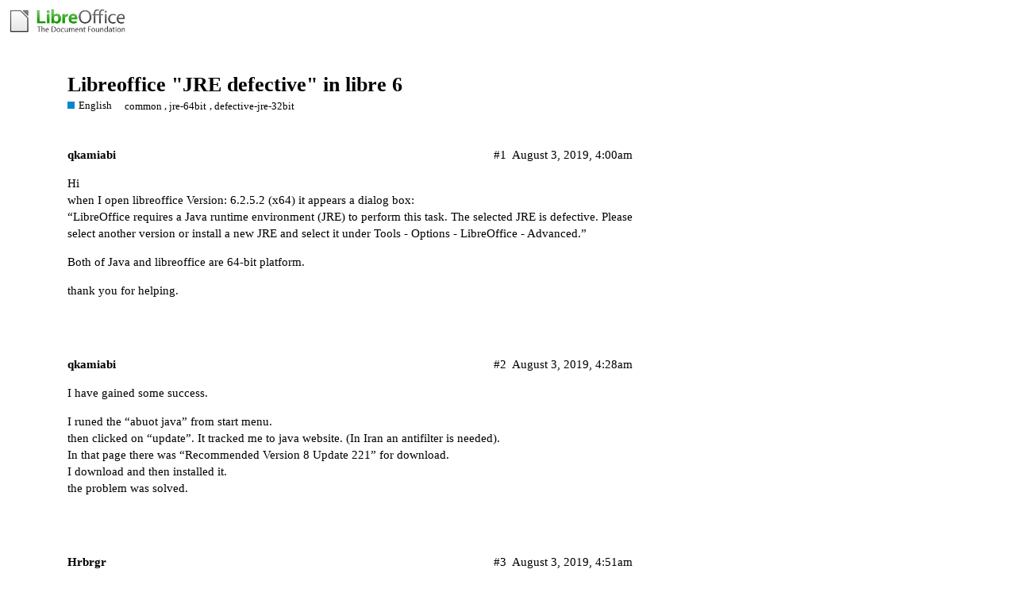

--- FILE ---
content_type: text/html; charset=utf-8
request_url: https://ask.libreoffice.org/t/libreoffice-jre-defective-in-libre-6/43726
body_size: 3383
content:
<!DOCTYPE html>
<html lang="en">
  <head>
    <meta charset="utf-8">
    <title>Libreoffice &quot;JRE defective&quot; in libre 6 - English - Ask LibreOffice</title>
    <meta name="description" content="Hi 
when I open libreoffice Version: 6.2.5.2 (x64) it appears a dialog box: 
“LibreOffice requires a Java runtime environment (JRE) to perform this task. The selected JRE is defective. Please select another version or in&amp;hellip;">
    <meta name="generator" content="Discourse 2.8.14 - https://github.com/discourse/discourse version 2.8.14">
<link rel="icon" type="image/png" href="https://ask.libreoffice.org/uploads/asklibo/optimized/1X/18bce28c48847a92890104048c5a6b897dd4837c_2_32x32.ico">
<link rel="apple-touch-icon" type="image/png" href="https://ask.libreoffice.org/uploads/asklibo/optimized/3X/1/8/186b0f847089f0083e2a4b10e8ffbf762f5bc0e8_2_180x180.png">
<meta name="theme-color" content="#ffffff">
<meta name="viewport" content="width=device-width, initial-scale=1.0, minimum-scale=1.0, user-scalable=yes, viewport-fit=cover">
<link rel="canonical" href="https://ask.libreoffice.org/t/libreoffice-jre-defective-in-libre-6/43726" />
<script type="application/ld+json">{"@context":"http://schema.org","@type":"WebSite","url":"https://ask.libreoffice.org","potentialAction":{"@type":"SearchAction","target":"https://ask.libreoffice.org/search?q={search_term_string}","query-input":"required name=search_term_string"}}</script>
<link rel="search" type="application/opensearchdescription+xml" href="https://ask.libreoffice.org/opensearch.xml" title="Ask LibreOffice Search">

      <link href="/stylesheets/desktop_d27751ec6caaa804b1e4b2689a2833daa4bb5e56.css?__ws=ask.libreoffice.org" media="all" rel="stylesheet" data-target="desktop"  />
      <link href="/stylesheets/desktop_theme_1_9cfee57c5db6db6929cb63f093be6b170e819328.css?__ws=ask.libreoffice.org" media="all" rel="stylesheet" data-target="desktop_theme" data-theme-id="1" data-theme-name="default"/>
    
<script src="/theme-javascripts/6bde80bd6ba145910a3745342e3bcd7661b64c16.js?__ws=ask.libreoffice.org"></script>
    
        <link rel="alternate" type="application/rss+xml" title="RSS feed of &#39;Libreoffice &quot;JRE defective&quot; in libre 6&#39;" href="https://ask.libreoffice.org/t/libreoffice-jre-defective-in-libre-6/43726.rss" />
    <meta property="og:site_name" content="Ask LibreOffice" />
<meta property="og:type" content="website" />
<meta name="twitter:card" content="summary" />
<meta name="twitter:image" content="https://ask.libreoffice.org/uploads/asklibo/original/3X/0/b/0ba00780dee0c302905029ef3da90c89bed88b03.png" />
<meta property="og:image" content="https://ask.libreoffice.org/uploads/asklibo/original/3X/0/b/0ba00780dee0c302905029ef3da90c89bed88b03.png" />
<meta property="og:url" content="https://ask.libreoffice.org/t/libreoffice-jre-defective-in-libre-6/43726" />
<meta name="twitter:url" content="https://ask.libreoffice.org/t/libreoffice-jre-defective-in-libre-6/43726" />
<meta property="og:title" content="Libreoffice &quot;JRE defective&quot; in libre 6" />
<meta name="twitter:title" content="Libreoffice &quot;JRE defective&quot; in libre 6" />
<meta property="og:description" content="Hi  when I open libreoffice Version: 6.2.5.2 (x64) it appears a dialog box:  “LibreOffice requires a Java runtime environment (JRE) to perform this task. The selected JRE is defective. Please select another version or install a new JRE and select it under Tools - Options - LibreOffice - Advanced.”  Both of Java and libreoffice are 64-bit platform.  thank you for helping." />
<meta name="twitter:description" content="Hi  when I open libreoffice Version: 6.2.5.2 (x64) it appears a dialog box:  “LibreOffice requires a Java runtime environment (JRE) to perform this task. The selected JRE is defective. Please select another version or install a new JRE and select it under Tools - Options - LibreOffice - Advanced.”  Both of Java and libreoffice are 64-bit platform.  thank you for helping." />
<meta property="article:published_time" content="2019-08-03T04:00:37+00:00" />
<meta property="og:ignore_canonical" content="true" />


    <script type="application/ld+json">{"@context":"http://schema.org","@type":"QAPage","name":"Libreoffice \"JRE defective\" in libre 6","mainEntity":{"@type":"Question","name":"Libreoffice \"JRE defective\" in libre 6","text":"Hi\n\nwhen I open libreoffice Version: 6.2.5.2 (x64) it appears a dialog box:\n\n“LibreOffice requires a Java runtime environment (JRE) to perform this task. The selected JRE is defective. Please select another version or install a new JRE and select it under Tools - Options - LibreOffice - Advanced.”\n\nB&hellip;","upvoteCount":0,"answerCount":1,"dateCreated":"2019-08-03T04:00:37.000Z","author":{"@type":"Person","name":""},"acceptedAnswer":{"@type":"Answer","text":"<a href=\"https://wiki.documentfoundation.org/DE/Das_richtige_JRE_installieren#Foreword\">Here<\/a> you can read the whole process. I hope it helps you.","upvoteCount":0,"dateCreated":"2019-08-03T04:51:33.000Z","url":"https://ask.libreoffice.org/t/libreoffice-jre-defective-in-libre-6/43726/3","author":{"@type":"Person","name":"Hrbrgr"}}}}</script>
  </head>
  <body class="crawler">
    
    <header>
      <a href="/">
          <img src="https://ask.libreoffice.org/uploads/asklibo/original/1X/1eec1ce28d4605f25e751aea59dbef2bc0782151.png" alt="Ask LibreOffice" id="site-logo" style="max-width: 150px;">
      </a>
    </header>
    <div id="main-outlet" class="wrap">
        <div id="topic-title">
    <h1>
      <a href="/t/libreoffice-jre-defective-in-libre-6/43726">Libreoffice &quot;JRE defective&quot; in libre 6</a>
    </h1>

      <div class="topic-category" itemscope itemtype="http://schema.org/BreadcrumbList">
          <span itemprop="itemListElement" itemscope itemtype="http://schema.org/ListItem">
            <a href="https://ask.libreoffice.org/c/english/5" class="badge-wrapper bullet" itemprop="item">
              <span class='badge-category-bg' style='background-color: #0088CC'></span>
              <span class='badge-category clear-badge'>
                <span class='category-name' itemprop='name'>English</span>
              </span>
            </a>
            <meta itemprop="position" content="1" />
          </span>
      </div>

      <div class="topic-category">
        <div class='discourse-tags list-tags'>
            <a href='https://ask.libreoffice.org/tag/common' class='discourse-tag' rel="tag">common</a>, 
            <a href='https://ask.libreoffice.org/tag/jre-64bit' class='discourse-tag' rel="tag">jre-64bit</a>, 
            <a href='https://ask.libreoffice.org/tag/defective-jre-32bit' class='discourse-tag' rel="tag">defective-jre-32bit</a>
        </div>
      </div>
  </div>

  


      <div itemscope itemtype='http://schema.org/DiscussionForumPosting' class='topic-body crawler-post'>
        <div class='crawler-post-meta'>
          <div itemprop='publisher' itemscope itemtype="http://schema.org/Organization">
            <meta itemprop='name' content='The Document Foundation'>
              <div itemprop='logo' itemscope itemtype="http://schema.org/ImageObject">
                <meta itemprop='url' content='https://ask.libreoffice.org/uploads/asklibo/original/1X/1eec1ce28d4605f25e751aea59dbef2bc0782151.png'>
              </div>
          </div>
          <span class="creator" itemprop="author" itemscope itemtype="http://schema.org/Person">
            <a itemprop="url" href='https://ask.libreoffice.org/u/qkamiabi'><span itemprop='name'>qkamiabi</span></a>
            
          </span>

          <link itemprop="mainEntityOfPage" href="https://ask.libreoffice.org/t/libreoffice-jre-defective-in-libre-6/43726">


          <span class="crawler-post-infos">
              <time itemprop='datePublished' datetime='2019-08-03T04:00:37Z' class='post-time'>
                August 3, 2019,  4:00am
              </time>
              <meta itemprop='dateModified' content='2019-08-03T04:00:37Z'>
          <span itemprop='position'>#1</span>
          </span>
        </div>
        <div class='post' itemprop='articleBody'>
          <p>Hi<br>
when I open libreoffice Version: 6.2.5.2 (x64) it appears a dialog box:<br>
“LibreOffice requires a Java runtime environment (JRE) to perform this task. The selected JRE is defective. Please select another version or install a new JRE and select it under Tools - Options - LibreOffice - Advanced.”</p>
<p>Both of Java and libreoffice are 64-bit platform.</p>
<p>thank you for helping.</p>
        </div>

        <meta itemprop='headline' content='Libreoffice &quot;JRE defective&quot; in libre 6'>
          <meta itemprop='keywords' content='common, jre-64bit, defective-jre-32bit'>

        <div itemprop="interactionStatistic" itemscope itemtype="http://schema.org/InteractionCounter">
           <meta itemprop="interactionType" content="http://schema.org/LikeAction"/>
           <meta itemprop="userInteractionCount" content="0" />
           <span class='post-likes'></span>
         </div>

         <div itemprop="interactionStatistic" itemscope itemtype="http://schema.org/InteractionCounter">
            <meta itemprop="interactionType" content="http://schema.org/CommentAction"/>
            <meta itemprop="userInteractionCount" content="0" />
          </div>

      </div>
      <div itemscope itemtype='http://schema.org/DiscussionForumPosting' class='topic-body crawler-post'>
        <div class='crawler-post-meta'>
          <div itemprop='publisher' itemscope itemtype="http://schema.org/Organization">
            <meta itemprop='name' content='The Document Foundation'>
              <div itemprop='logo' itemscope itemtype="http://schema.org/ImageObject">
                <meta itemprop='url' content='https://ask.libreoffice.org/uploads/asklibo/original/1X/1eec1ce28d4605f25e751aea59dbef2bc0782151.png'>
              </div>
          </div>
          <span class="creator" itemprop="author" itemscope itemtype="http://schema.org/Person">
            <a itemprop="url" href='https://ask.libreoffice.org/u/qkamiabi'><span itemprop='name'>qkamiabi</span></a>
            
          </span>

          <link itemprop="mainEntityOfPage" href="https://ask.libreoffice.org/t/libreoffice-jre-defective-in-libre-6/43726">


          <span class="crawler-post-infos">
              <time itemprop='datePublished' datetime='2019-08-03T04:28:52Z' class='post-time'>
                August 3, 2019,  4:28am
              </time>
              <meta itemprop='dateModified' content='2019-08-03T04:28:52Z'>
          <span itemprop='position'>#2</span>
          </span>
        </div>
        <div class='post' itemprop='articleBody'>
          <p>I have gained some success.</p>
<p>I runed the “abuot java” from start menu.<br>
then clicked on “update”. It tracked me to java website. (In Iran an antifilter is needed).<br>
In that page there was “Recommended Version 8 Update 221” for download.<br>
I download and then installed it.<br>
the problem was solved.</p>
        </div>

        <meta itemprop='headline' content='Libreoffice &quot;JRE defective&quot; in libre 6'>

        <div itemprop="interactionStatistic" itemscope itemtype="http://schema.org/InteractionCounter">
           <meta itemprop="interactionType" content="http://schema.org/LikeAction"/>
           <meta itemprop="userInteractionCount" content="0" />
           <span class='post-likes'></span>
         </div>

         <div itemprop="interactionStatistic" itemscope itemtype="http://schema.org/InteractionCounter">
            <meta itemprop="interactionType" content="http://schema.org/CommentAction"/>
            <meta itemprop="userInteractionCount" content="0" />
          </div>

      </div>
      <div itemscope itemtype='http://schema.org/DiscussionForumPosting' class='topic-body crawler-post'>
        <div class='crawler-post-meta'>
          <div itemprop='publisher' itemscope itemtype="http://schema.org/Organization">
            <meta itemprop='name' content='The Document Foundation'>
              <div itemprop='logo' itemscope itemtype="http://schema.org/ImageObject">
                <meta itemprop='url' content='https://ask.libreoffice.org/uploads/asklibo/original/1X/1eec1ce28d4605f25e751aea59dbef2bc0782151.png'>
              </div>
          </div>
          <span class="creator" itemprop="author" itemscope itemtype="http://schema.org/Person">
            <a itemprop="url" href='https://ask.libreoffice.org/u/Hrbrgr'><span itemprop='name'>Hrbrgr</span></a>
            
          </span>

          <link itemprop="mainEntityOfPage" href="https://ask.libreoffice.org/t/libreoffice-jre-defective-in-libre-6/43726">


          <span class="crawler-post-infos">
              <time itemprop='datePublished' datetime='2019-08-03T04:51:33Z' class='post-time'>
                August 3, 2019,  4:51am
              </time>
              <meta itemprop='dateModified' content='2019-08-03T04:51:33Z'>
          <span itemprop='position'>#3</span>
          </span>
        </div>
        <div class='post' itemprop='articleBody'>
          <p><a href="https://wiki.documentfoundation.org/DE/Das_richtige_JRE_installieren#Foreword"><strong>Here</strong></a> you can read the whole process. I hope it helps you.</p>
        </div>

        <meta itemprop='headline' content='Libreoffice &quot;JRE defective&quot; in libre 6'>

        <div itemprop="interactionStatistic" itemscope itemtype="http://schema.org/InteractionCounter">
           <meta itemprop="interactionType" content="http://schema.org/LikeAction"/>
           <meta itemprop="userInteractionCount" content="0" />
           <span class='post-likes'></span>
         </div>

         <div itemprop="interactionStatistic" itemscope itemtype="http://schema.org/InteractionCounter">
            <meta itemprop="interactionType" content="http://schema.org/CommentAction"/>
            <meta itemprop="userInteractionCount" content="0" />
          </div>

      </div>
      <div itemscope itemtype='http://schema.org/DiscussionForumPosting' class='topic-body crawler-post'>
        <div class='crawler-post-meta'>
          <div itemprop='publisher' itemscope itemtype="http://schema.org/Organization">
            <meta itemprop='name' content='The Document Foundation'>
              <div itemprop='logo' itemscope itemtype="http://schema.org/ImageObject">
                <meta itemprop='url' content='https://ask.libreoffice.org/uploads/asklibo/original/1X/1eec1ce28d4605f25e751aea59dbef2bc0782151.png'>
              </div>
          </div>
          <span class="creator" itemprop="author" itemscope itemtype="http://schema.org/Person">
            <a itemprop="url" href='https://ask.libreoffice.org/u/Hrbrgr'><span itemprop='name'>Hrbrgr</span></a>
            
              closed 
          </span>

          <link itemprop="mainEntityOfPage" href="https://ask.libreoffice.org/t/libreoffice-jre-defective-in-libre-6/43726">


          <span class="crawler-post-infos">
              <time itemprop='datePublished' datetime='2019-08-04T13:25:52Z' class='post-time'>
                August 4, 2019,  1:25pm
              </time>
              <meta itemprop='dateModified' content='2019-08-04T13:25:52Z'>
          <span itemprop='position'>#4</span>
          </span>
        </div>
        <div class='post' itemprop='articleBody'>
          
        </div>

        <meta itemprop='headline' content='Libreoffice &quot;JRE defective&quot; in libre 6'>

        <div itemprop="interactionStatistic" itemscope itemtype="http://schema.org/InteractionCounter">
           <meta itemprop="interactionType" content="http://schema.org/LikeAction"/>
           <meta itemprop="userInteractionCount" content="0" />
           <span class='post-likes'></span>
         </div>

         <div itemprop="interactionStatistic" itemscope itemtype="http://schema.org/InteractionCounter">
            <meta itemprop="interactionType" content="http://schema.org/CommentAction"/>
            <meta itemprop="userInteractionCount" content="0" />
          </div>

      </div>






    </div>
    <footer class="container wrap">
      <nav class='crawler-nav'>
        <ul>
        <li itemscope itemtype='http://schema.org/SiteNavigationElement'>
          <span itemprop='name'>
            <a href='/' itemprop="url">Home </a>
          </span>
        </li>
        <li itemscope itemtype='http://schema.org/SiteNavigationElement'>
          <span itemprop='name'>
            <a href='/categories' itemprop="url">Categories </a>
          </span>
        </li>
        <li itemscope itemtype='http://schema.org/SiteNavigationElement'>
          <span itemprop='name'>
            <a href='/guidelines' itemprop="url">FAQ/Guidelines </a>
          </span>
        </li>
        <li itemscope itemtype='http://schema.org/SiteNavigationElement'>
          <span itemprop='name'>
            <a href='/tos' itemprop="url">Terms of Service </a>
          </span>
        </li>
        <li itemscope itemtype='http://schema.org/SiteNavigationElement'>
          <span itemprop='name'>
            <a href='/privacy' itemprop="url">Privacy Policy </a>
          </span>
        </li>
        </ul>
      </nav>
      <p class='powered-by-link'>Powered by <a href="https://www.discourse.org">Discourse</a>, best viewed with JavaScript enabled</p>
    </footer>
    <div class="tdf-footer-legal">
  <hr>
  <p>
    <a href="https://www.libreoffice.org/imprint" target="_blank">Impressum (Legal Info)</a> |
    <a href="https://www.libreoffice.org/privacy" target="_blank">Datenschutzerklärung (Privacy Policy)</a>
     
    Content on this site is licensed under a <a href="https://creativecommons.org/licenses/by-sa/3.0/legalcode">Creative Commons Attribution Share Alike 3.0</a> license.
    </p>
</div>
    
  </body>
  
</html>
